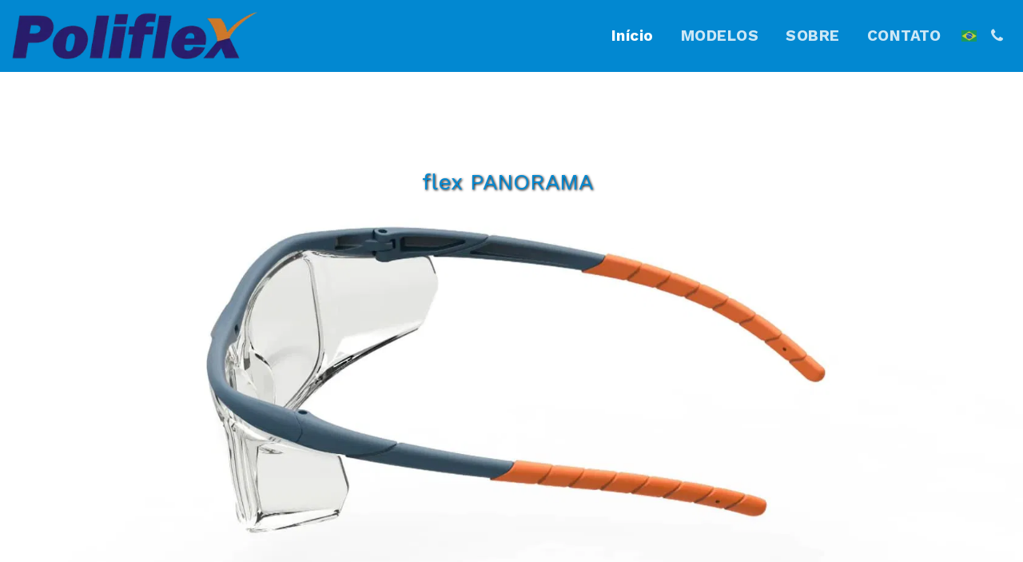

--- FILE ---
content_type: image/svg+xml
request_url: https://images.cdn-files-a.com/ready_uploads/svg/play.svg?v=3
body_size: -100
content:
<svg version="1.1" xmlns="http://www.w3.org/2000/svg" width="404" height="512" viewBox="0 0 404 512"><title>play</title><path d="M395.428 264.857l-379.428 210.857c-8.857 4.857-16 0.572-16-9.428v-420.572c0-10 7.143-14.285 16-9.428l379.428 210.857c8.857 4.857 8.857 12.857 0 17.714z"></path></svg>